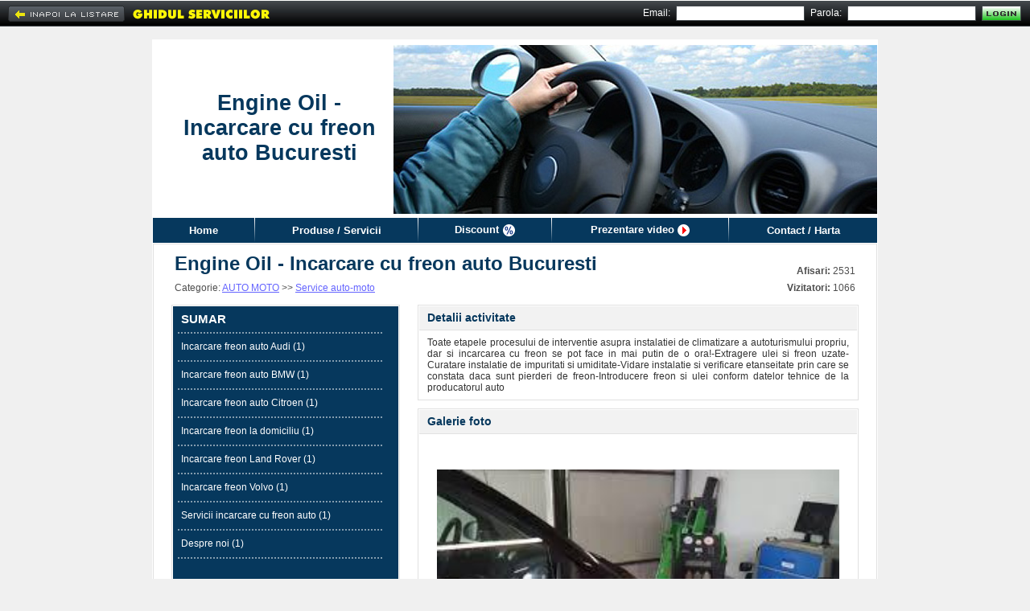

--- FILE ---
content_type: text/html; charset=UTF-8
request_url: https://www.ghidul.ro/neoclim/
body_size: 7990
content:
<html> <head> <title>Engine Oil - Incarcare cu freon auto Bucuresti - Bucuresti -...</title> <meta http-equiv="Content-Type" content="text/html; charset=utf-8"/> <meta http-equiv="Content-Language" content="RO"/> <meta name="description" content="Toate etapele procesului de interventie asupra instalatiei de climatizare a autoturismului propriu, dar si incarcarea cu freon se pot face in mai putin de o ora!-Extragere ulei si freon uzate-Curatare instalatie de impuritati..."/> <meta name="keywords" content="aer conditionat, ventilatii reparatii, agent frigorific, agent frigorific freon, Antiseptice substante, aparate aer conditionat, Aparate aer conditionat FUJITSU , aparate climatizare, aparate service aer conditionat, Aparatura diagnostic, aparatura performanta, asistenta auto, atelier reparatii, baza noastra de date, calitate de exceptie, cazane combustibil solid, certificat mediu, climatizare auto, climatizare auto reparatii, climatizare..."/> <meta name="abstract" content="Ghidul Serviciilor - Bucuresti. 100.000 informatii utile, firme, servicii, afaceri, telefoane, prefixe, coduri postale, Romania."/> <meta name="robots" content="index,follow"/> <meta name="author" content=""/> <meta name="copyright" content="copyright 1999-2013 ANUNTUL TELEFONIC SRL. All rights reserved."/> <meta property="og:url" content="https://www.ghidul.ro/neoclim/"/> <meta property="og:title" content="Engine Oil - Incarcare cu freon auto Bucuresti - Bucuresti -..." /> <meta property="og:type" content="website" /> <meta property="og:description" content="Toate etapele procesului de interventie asupra instalatiei de climatizare a autoturismului propriu, dar si incarcarea cu freon se pot face in mai putin de o ora!-Extragere ulei si freon uzate-Curat..." /> <meta property="og:image" content="https://assets3.ghidul.ro/media/foto_video/4/132/20898/foto/crop/3070121.jpg" /> <link rel="shortcut icon" href="https://www.ghidul.ro/favicon.ico" /> <!-- STYLES --> <LINK REL="STYLESHEET" HREF="https://assets2.ghidul.ro/assets/gb-ecp-eui.css" TYPE="text/css"/> <!-- SCRIPTS --> <script src="https://ajax.googleapis.com/ajax/libs/jquery/3.2.1/jquery.min.js"></script> <script type="text/javascript" src="https://unpkg.com/leaflet@1.4.0/dist/leaflet.js"></script> <script type="text/javascript" src="https://unpkg.com/esri-leaflet@2.2.3/dist/esri-leaflet.js"></script> <script type="text/javascript" src="https://unpkg.com/esri-leaflet-geocoder@2.2.13/dist/esri-leaflet-geocoder.js"></script> <link rel="stylesheet" href="https://unpkg.com/leaflet@1.4.0/dist/leaflet.css" type="text/css"/> <script src="https://assets1.ghidul.ro/assets/ej-ecp-st-ejf-ejui-scmd-geo-slf.js"></script> <script type="text/javascript"> var subdomeniu_gs="neoclim"; var id = '20898'; var _ajax_path_ = "https://www.ghidul.ro/web_ajax"; var base_path="https://www.ghidul.ro"; </script> </head>	<script type="text/javascript" src="//ajax.googleapis.com/ajax/libs/swfobject/2/swfobject_src.js"></script> <body bgcolor="#F0F0F0"> <table cellpadding="0" cellspacing="0" width="100%" style="" class="index_tbl"> <tr><td height="10px">&nbsp;</td></tr> <tr> <td align="center" valign="top"> <table cellpadding="0" cellspacing="0" id="tbl_page" border=0> <tr> <td id="antet" align="center" valign="middle" style="background:url('https://assets2.ghidul.ro/media/pagina/headers/4/headers/3.jpg');background-repeat: no-repeat;background-position: right; background-color: #FFF;"> <table cellpadding="0" cellspacing="0" width="100%" border="0"> <tr> <td id="antet_left" class="index_antet_left"><div style="height:100%" class="id_foto" style="background-color:#06385D">&nbsp;</div></td> <td id="antet_logo"> <b><span id="text_logo" style="color:#06385D;">Engine Oil - Incarcare cu freon auto Bucuresti</span></b> </td> <td align="right" valign="top" > &nbsp; </td> </tr> </table> </td> </tr> <tr> <td id="td_menu"> <div style="background-color:#06385D"> <table id="tbl_menu" cellpadding="0" cellspacing="0" border=0 style="background-color:#06385D"> <tr> <td class="menu_item" id="menu_home"><a href='https://www.ghidul.ro/neoclim/'>Home</a></td> <td><img width="1" height="31" alt="|" src="https://assets1.ghidul.ro/media/images/pagina_firmei/common/menu_line.png"/></td> <td class="menu_item" id="menu_produse"> <a href='https://www.ghidul.ro/neoclim/produse-servicii'> Produse / Servicii </a> </td> <td><img width="1" height="31" alt="|" src="https://assets1.ghidul.ro/media/images/pagina_firmei/common/menu_line.png"/></td> <td class="menu_item" id="menu_cariere"> <a href='https://www.ghidul.ro/neoclim/discount'><span class="discount">Discount</span> <img width="15" height="15" src="https://assets1.ghidul.ro/media/images/pagina_firmei/icon/ico_discount.png" align="absmiddle" /></a> </td> <td><img width="1" height="31" alt="|" src="https://assets1.ghidul.ro/media/images/pagina_firmei/common/menu_line.png"/></td> <td class="menu_item" id="menu_video"> <a href='https://www.ghidul.ro/neoclim/prezentare-video'><span class="video_pag_firmei">Prezentare video</span> <img width="15" height="15" src="https://assets1.ghidul.ro/media/images/pagina_firmei/icon/ico_video.png" align="absmiddle" /></a> </td> <td><img width="1" height="31" alt="|" src="https://assets1.ghidul.ro/media/images/pagina_firmei/common/menu_line.png"/></td> <td class="menu_item" id="menu_harta"><a href='https://www.ghidul.ro/neoclim/contact'>Contact / Harta</a></td> </tr> </table></div> </td> </tr> <tr> <td id="td_continut"> <div id="fb-root"></div><script>(function(d, s, id) { var js, fjs = d.getElementsByTagName(s)[0]; if (d.getElementById(id)) return; js = d.createElement(s); js.id = id; js.src = "//connect.facebook.net/en_US/all.js#xfbml=1&appId=376181985861676"; fjs.parentNode.insertBefore(js, fjs);}(document, 'script', 'facebook-jssdk'));</script><table cellpadding="0" cellspacing="0" width="100%"> <tr> <td> <table cellpadding="0" cellspacing="0" id="tbl_nume" width="100%" border="0"> <tr> <td id="left_nume"><span id="span_left_nume" style="color:#06385D;">Engine Oil - Incarcare cu freon auto Bucuresti</span></td> <td align="right" class="afisari"><strong>Afisari:</strong> 2531</td> </tr> <tr> <td id="left_categorie"> Categorie: <a href='https://www.ghidul.ro/firme-auto-moto/' class="link">AUTO MOTO</a> >> <a href='https://www.ghidul.ro/firme-auto-moto/service-auto-moto/' class="link">Service auto-moto</a> </td> <td align="right" class="afisari"><b>Vizitatori:</b> 1066</td> </tr> </table> </td> </tr> <tr> <td> <table cellpadding="0" cellspacing="0" border=0 width="100%"> <tr> <td valign="top" width="1"> <table cellpadding="0" cellspacing="0"> <tr><td><table align="left" id="tbl_produse" cellpadding="0" cellspacing="0"> <tr> <td id=td_left_produse> <div id="left_produse" class="left_produse" style="background-color:#06385D"> <table cellpadding="0" cellspacing="0" width="100%" border=0> <tr> <td id="left_produse_titlu">SUMAR</td> </tr> <tr class="left_produse_dot_line"> <td><img width="256" height="2" alt="-------------------------" src="https://assets1.ghidul.ro/media/images/pagina_firmei/common/dot_line.png"/></td> </tr> <tr> <td class="left_produs"><a href='https://www.ghidul.ro/neoclim/produse-servicii/incarcare-freon-auto-audi-657621'>Incarcare freon auto Audi (1)</a></td> </tr> <tr class="left_produse_dot_line"> <td><img width="256" height="2" alt="-------------------------" src="https://assets1.ghidul.ro/media/images/pagina_firmei/common/dot_line.png"/></td> </tr> <tr> <td class="left_produs"><a href='https://www.ghidul.ro/neoclim/produse-servicii/incarcare-freon-auto-bmw-657631'>Incarcare freon auto BMW (1)</a></td> </tr> <tr class="left_produse_dot_line"> <td><img width="256" height="2" alt="-------------------------" src="https://assets1.ghidul.ro/media/images/pagina_firmei/common/dot_line.png"/></td> </tr> <tr> <td class="left_produs"><a href='https://www.ghidul.ro/neoclim/produse-servicii/incarcare-freon-auto-citroen-657641'>Incarcare freon auto Citroen (1)</a></td> </tr> <tr class="left_produse_dot_line"> <td><img width="256" height="2" alt="-------------------------" src="https://assets1.ghidul.ro/media/images/pagina_firmei/common/dot_line.png"/></td> </tr> <tr> <td class="left_produs"><a href='https://www.ghidul.ro/neoclim/produse-servicii/incarcare-freon-la-domiciliu-657611'>Incarcare freon la domiciliu (1)</a></td> </tr> <tr class="left_produse_dot_line"> <td><img width="256" height="2" alt="-------------------------" src="https://assets1.ghidul.ro/media/images/pagina_firmei/common/dot_line.png"/></td> </tr> <tr> <td class="left_produs"><a href='https://www.ghidul.ro/neoclim/produse-servicii/incarcare-freon-land-rover-657661'>Incarcare freon Land Rover (1)</a></td> </tr> <tr class="left_produse_dot_line"> <td><img width="256" height="2" alt="-------------------------" src="https://assets1.ghidul.ro/media/images/pagina_firmei/common/dot_line.png"/></td> </tr> <tr> <td class="left_produs"><a href='https://www.ghidul.ro/neoclim/produse-servicii/incarcare-freon-volvo-657651'>Incarcare freon Volvo (1)</a></td> </tr> <tr class="left_produse_dot_line"> <td><img width="256" height="2" alt="-------------------------" src="https://assets1.ghidul.ro/media/images/pagina_firmei/common/dot_line.png"/></td> </tr> <tr> <td class="left_produs"><a href='https://www.ghidul.ro/neoclim/produse-servicii/servicii-incarcare-cu-freon-auto-657601'>Servicii incarcare cu freon auto (1)</a></td> </tr> <tr class="left_produse_dot_line"> <td><img width="256" height="2" alt="-------------------------" src="https://assets1.ghidul.ro/media/images/pagina_firmei/common/dot_line.png"/></td> </tr> <tr> <td class="left_produs"><a href='https://www.ghidul.ro/neoclim/produse-servicii/despre-noi-657591'>Despre noi (1)</a></td> </tr> <tr class="left_produse_dot_line"> <td><img width="256" height="2" alt="-------------------------" src="https://assets1.ghidul.ro/media/images/pagina_firmei/common/dot_line.png"/></td> </tr> <tr> <td class="left_produs">&nbsp;</td> </tr> </table> </div> </td> </tr></table></td></tr> <tr><td id="td_left_contact"><table cellspacing="0" cellpadding="0" id="left_contact"> <tr> <td id="td_harta"> <table> <tr> <td><img width="18" height="14" alt="Harta:" src="https://assets1.ghidul.ro/media/images/pagina_firmei/icon/ico_map.jpg"/></td> <td id="td_localizare"><a class="link" href="https://www.ghidul.ro/neoclim/contact#harta">Localizare pe harta Romaniei</a></td> </tr> </table> </td> </tr> <tr> <td height="1"><img width="244" height="1" src="https://assets1.ghidul.ro/media/images/pagina_firmei/common/dot_line_map.jpg" alt="-------------------------"/></td> </tr> <tr class="date_contact"> <td> <table> <tr> <td><img width="15" height="12" alt="Contact:" src="https://assets1.ghidul.ro/media/images/pagina_firmei/icon/ico_house.jpg"/></td> <td class="pad_5"><span class="title">Adresa</span></td> </tr> <tr> <td>&nbsp;</td> <td class="pad_5"><address>Str. Straja , Nr.6h, Sector 4, Bucuresti</address></td> </tr> </table> </td> </tr> <tr class="date_contact"> <td height="1"><img width="244" height="1" src="https://assets1.ghidul.ro/media/images/pagina_firmei/common/dot_line_map.jpg" alt="-------------------------"/></td> </tr> <tr class="date_contact"> <td> <table> <tr> <td><img width="15" height="12" alt="Phone:" src="https://assets1.ghidul.ro/media/images/pagina_firmei/icon/ico_phone.jpg"/></td> <td class="pad_5"><span class="title">Telefon</span></td> </tr> <tr> <td>&nbsp;</td> <td class="pad_5">0374651150</td> </tr> </table> </td> </tr> <tr class="date_contact"> <td height="1"><img width="244" height="1" src="https://assets1.ghidul.ro/media/images/pagina_firmei/common/dot_line_map.jpg" alt="-------------------------"/></td> </tr> <tr class="date_contact"> <td> <table> <tr> <td><img width="15" height="15" alt="Web:" src="https://assets1.ghidul.ro/media/images/pagina_firmei/icon/ico_net.jpg"/></td> <td class="pad_5"><span class="title">Internet</span></td> </tr> <tr> <td>&nbsp;</td> <td class="pad_5"><span class="label">email: </span><a class="link" href="mailto:office@neoclim.ro">office@neoclim.ro</a><br/></td> </tr> <tr> <td>&nbsp;</td> <td class="pad_5"><span class="label">site: </span><a class="link" target="_blank" href="http://www.neoclim.ro">www.neoclim.ro</a><br/></td> </tr> </table> </td> </tr> </table><br/></td></tr> <tr><td align="left" style="padding-top:10px"> <div style="float:left;" class="fb-share-button" data-type="button_count" width="120px"></div> </td></tr> </table> </td> <td width="22px">&nbsp;</td> <td valign="top"> <script>var crt_img=0;var imgs_cnt; $(document).ready(function(){ imgs_cnt=$(".thumb").length; if($(".thumb").length>1) $("body").append("<a href='#' class='prev_foto prev_next'></a>").append("<a href='#' class='next_foto prev_next'></a>"); pos=$('#image_container').offset(); if(pos) { $(".next_foto").css({'display':'block', 'top': pos.top + $('#image_container').height()/2-31, 'left': pos.left + $('#image_container').width()- 35}).show(); $(".prev_foto").css({'display':'block', 'top': pos.top + $('#image_container').height()/2-31, 'left': pos.left}).show(); } $(".next_foto, #image_container").click(function() { loadImageIdx(1); return false; }); $(".prev_foto").click(function() { loadImageIdx(-1); return false; }); $(".next_thumb").click(function() { $("#thumbs").animate({left: '-=47'}, 500, function() { showSmallArrows(); }); return false; }); $(".prev_thumb").click(function() { $("#thumbs").animate({left: '+=47'}, 500, function() { showSmallArrows(); }); return false; }); $('#preview img').live('click', function() { loadImageIdx(1); return false; }); function loadImageIdx(step){ next=(imgs_cnt+crt_img+step) % imgs_cnt; loadImage($(".thumb[no=" + (next+1) + "]")); crt_img=next; } $(".thumb").click(function(){ loadImage($(this)); return false; }); showSmallArrows(); if($(".thumb").length>0) loadImageIdx(0); /* function loadImage(obj){ crt_img=parseInt(obj.attr('no')); $("#image").attr('src', obj.attr('src')); if($("#image").width()>=$("#image").height()) { var new_w=530; var new_h=parseInt($("#image").height()*530/$("#image").width()); if(new_h>400){ $("#image").width(parseInt($("#image").width()*400/$("#image").height())); $("#image").height(400); } else { $("#image").height(new_h); $("#image").width(new_w); } } else { var new_h=400; var new_w=parseInt($("#image").width()*400/$("#image").height()); if(new_w>530){ $("#image").height(parseInt($("#image").height()*530/$("#image").width())); $("#image").width(530); } else { $("#image").width(new_w); $("#image").height(new_h); } } if(obj.attr('pret')!='') $("#title_foto").text(obj.attr('title') + ' - ' + obj.attr('pret')); else { if(obj.attr('title')!='') $("#title_foto").text(obj.attr('title')); else $("#title_foto").html("&nbsp;"); } $('#id_foto').text(obj.attr('no')); $(".thumb img").css({'border':'1px solid #fff'}); obj.find('img').css({'border':'1px solid #f00'}); }*/ }); function showSmallArrows(){ if(parseInt($("#thumbs").width())<=(47+(-1) * parseInt($("#thumbs").css("left")) + parseInt($("#thumbs_container").width()))) $(".next_thumb").hide(); else $(".next_thumb").show(); if(parseInt($("#thumbs").css("left"))>=0) $(".prev_thumb").hide(); else $(".prev_thumb").show(); } function loadImage(obj){ $('#image_container img').remove(); var img = new Image(); $(img).load(function () { $(this).css('display', 'none'); $(this).hide().css({'z-index': 1, 'cursor': 'pointer'}); $('#image_container').append(this); $(this).fadeIn(); if($(this).width()>=$(this).height()) { var new_w=500; var new_h=parseInt($(this).height()*500/$(this).width()); if(new_h>400){ $(this).width(parseInt($(this).width()*400/$(this).height())); $(this).height(400); } else { $(this).height(new_h); $(this).width(new_w); } } else { var new_h=400; var new_w=parseInt($(this).width()*400/$(this).height()); if(new_w>500){ $(this).height(parseInt($(this).height()*500/$(this).width())); $(this).width(500); } else { $(this).width(new_w); $(this).height(new_h); } } }).error(function () { }).attr('src', obj.attr('src')); $('#id_foto').text(obj.attr('no')); $(".thumb img").css({'border':'1px solid #fff'}); obj.find('img').css({'border':'1px solid #f00'}); } </script><table id="tbl_home" cellpadding="0" cellspacing="0" width="100%"> <tr> <td> <table cellpadding="0" cellspacing="1" class="tbl_window" width="100%" border=0> <tr> <td> <table cellpadding="0" cellspacing="0" width="100%"> <tr> <td class="td_title_window"><span class="span_title_window" style="color:#06385D">Detalii activitate</span></td> </tr> </table> </td> </tr> <tr> <td align="center" class="td_content_window" id="detalii_activitate"> <p>Toate etapele procesului de interventie asupra instalatiei de climatizare a autoturismului propriu, dar si incarcarea cu freon se pot face in mai putin de o ora!-Extragere ulei si freon uzate-Curatare instalatie de impuritati si umiditate-Vidare instalatie si verificare etanseitate prin care se constata daca sunt pierderi de freon-Introducere freon si ulei conform datelor tehnice de la producatorul auto</p> </td> </tr> </table> </td> </tr> <tr> <td height="10px"></td> </tr> <tr> <td> <a id="galerie"> <table cellpadding="0" cellspacing="1" class="tbl_window" width="100%" border=0> <tr> <td> <table cellpadding="0" cellspacing="0" width="100%"> <tr> <td class="td_title_window"><span class="span_title_window" style="color:#06385D">Galerie foto</span></td> </tr> </table> </td> </tr> <tr> <td align="center" class="td_content_window"> <table width="100%"> <tr> <td colspan="3"id="image_container" style="height:400px" valign="middle" align="center"> <img src="https://assets3.ghidul.ro/media/foto_video/4/132/20898/foto/crop/3070121.jpg"/> </td> </tr> <tr> <td align="right" width="20"> <a href="#" class="prev_thumb" style="display:none"><img src="https://assets1.ghidul.ro/media/images/ro/arrow_small_left.png"/></a> </td> <td> <div style="text-align:left; width:465px; overflow-x:hidden;" id="thumbs_container"> <table cellpadding="0" cellspacing="0" border=0 id="thumbs" style="position:relative; left:0px;"> <tr> <td><a style="display:inline-block;padding-right:5px" class="thumb" href="#" src='https://assets2.ghidul.ro/media/foto_video/4/132/20898/foto/crop/3070121.jpg' pret='' title='' no="1"><img width="61" height="61" alt="[Image #1]" src="https://assets3.ghidul.ro/media/foto_video/4/132/20898/foto/crop/3070121.jpg" style="border:1px solid #fff;display:inline-block"/></a></td> <td><a style="display:inline-block;padding-right:5px" class="thumb" href="#" src='https://assets2.ghidul.ro/media/foto_video/4/132/20898/foto/crop/3070131.jpg' pret='' title='' no="2"><img width="61" height="61" alt="[Image #2]" src="https://assets1.ghidul.ro/media/foto_video/4/132/20898/foto/crop/3070131.jpg" style="border:1px solid #fff;display:inline-block"/></a></td> <td><a style="display:inline-block;padding-right:5px" class="thumb" href="#" src='https://assets2.ghidul.ro/media/foto_video/4/132/20898/foto/crop/3070141.jpg' pret='' title='' no="3"><img width="61" height="61" alt="[Image #3]" src="https://assets2.ghidul.ro/media/foto_video/4/132/20898/foto/crop/3070141.jpg" style="border:1px solid #fff;display:inline-block"/></a></td> <td><a style="display:inline-block;padding-right:5px" class="thumb" href="#" src='https://assets2.ghidul.ro/media/foto_video/4/132/20898/foto/crop/3070161.jpg' pret='' title='' no="4"><img width="61" height="61" alt="[Image #4]" src="https://assets1.ghidul.ro/media/foto_video/4/132/20898/foto/crop/3070161.jpg" style="border:1px solid #fff;display:inline-block"/></a></td> <td><a style="display:inline-block;padding-right:5px" class="thumb" href="#" src='https://assets2.ghidul.ro/media/foto_video/4/132/20898/foto/crop/3070171.jpg' pret='' title='' no="5"><img width="61" height="61" alt="[Image #5]" src="https://assets2.ghidul.ro/media/foto_video/4/132/20898/foto/crop/3070171.jpg" style="border:1px solid #fff;display:inline-block"/></a></td> <td><a style="display:inline-block;padding-right:5px" class="thumb" href="#" src='https://assets2.ghidul.ro/media/foto_video/4/132/20898/foto/crop/3070181.jpg' pret='' title='' no="6"><img width="61" height="61" alt="[Image #6]" src="https://assets3.ghidul.ro/media/foto_video/4/132/20898/foto/crop/3070181.jpg" style="border:1px solid #fff;display:inline-block"/></a></td> <td><a style="display:inline-block;padding-right:5px" class="thumb" href="#" src='https://assets2.ghidul.ro/media/foto_video/4/132/20898/foto/crop/3070191.jpg' pret='' title='' no="7"><img width="61" height="61" alt="[Image #7]" src="https://assets1.ghidul.ro/media/foto_video/4/132/20898/foto/crop/3070191.jpg" style="border:1px solid #fff;display:inline-block"/></a></td> <td><a style="display:inline-block;padding-right:5px" class="thumb" href="#" src='https://assets2.ghidul.ro/media/foto_video/4/132/20898/foto/crop/3070201.jpg' pret='' title='' no="8"><img width="61" height="61" alt="[Image #8]" src="https://assets2.ghidul.ro/media/foto_video/4/132/20898/foto/crop/3070201.jpg" style="border:1px solid #fff;display:inline-block"/></a></td> <td><a style="display:inline-block;padding-right:5px" class="thumb" href="#" src='https://assets2.ghidul.ro/media/foto_video/4/132/20898/foto/crop/3070211.jpg' pret='' title='' no="9"><img width="61" height="61" alt="[Image #9]" src="https://assets3.ghidul.ro/media/foto_video/4/132/20898/foto/crop/3070211.jpg" style="border:1px solid #fff;display:inline-block"/></a></td> </tr> </table> </div> </td> <td align="left" width="20"> <a href="#" class="next_thumb" style="display:none"><img src="https://assets1.ghidul.ro/media/images/ro/arrow_small_right.png"/></a> </td> </tr> </table> </td> </tr> </table> </a> </td> </tr> </table> </td> </tr> </table> </td> </tr></table> </td> </tr> <tr> <td id="td_bottom_continut"> &nbsp; </td> </tr> <tr> <td> <table cellpadding="0" cellspacing="0" width="100%"> <tr> <td id="business_domenii"> <a href='https://www.ghidul.ro/vanzari-produse-servicii/aer-conditionat-ventilatii-reparatii/' class="link4">Aer conditionat, ventilatii reparatii</a><span class="link4">&nbsp; |&nbsp;</span> <a href='https://www.ghidul.ro/vanzari-produse-servicii/agent-frigorific/' class="link4">Agent frigorific</a><span class="link4">&nbsp; |&nbsp;</span> <a href='https://www.ghidul.ro/vanzari-produse-servicii/agent-frigorific-freon/' class="link4">Agent frigorific freon</a><span class="link4">&nbsp; |&nbsp;</span> <a href='https://www.ghidul.ro/vanzari-produse-servicii/antiseptice-substante/' class="link4">Antiseptice substante</a><span class="link4">&nbsp; |&nbsp;</span> <a href='https://www.ghidul.ro/vanzari-produse-servicii/aparate-aer-conditionat/' class="link4">Aparate aer conditionat</a><span class="link4">&nbsp; |&nbsp;</span> <a href='https://www.ghidul.ro/vanzari-produse-servicii/aparate-aer-conditionat-fujitsu/' class="link4">Aparate aer conditionat fujitsu </a><span class="link4">&nbsp; |&nbsp;</span> <a href='https://www.ghidul.ro/vanzari-produse-servicii/aparate-climatizare/' class="link4">Aparate climatizare</a><span class="link4">&nbsp; |&nbsp;</span> <a href='https://www.ghidul.ro/vanzari-produse-servicii/aparate-service-aer-conditionat/' class="link4">Aparate service aer conditionat</a><span class="link4">&nbsp; |&nbsp;</span> <a href='https://www.ghidul.ro/vanzari-produse-servicii/aparatura-diagnostic/' class="link4">Aparatura diagnostic</a><span class="link4">&nbsp; |&nbsp;</span> <a href='https://www.ghidul.ro/vanzari-produse-servicii/aparatura-performanta/' class="link4">Aparatura performanta</a><span class="link4">&nbsp; |&nbsp;</span> <a href='https://www.ghidul.ro/vanzari-produse-servicii/asistenta-auto/' class="link4">Asistenta auto</a><span class="link4">&nbsp; |&nbsp;</span> <a href='https://www.ghidul.ro/vanzari-produse-servicii/atelier-reparatii/' class="link4">Atelier reparatii</a><span class="link4">&nbsp; |&nbsp;</span> <a href='https://www.ghidul.ro/vanzari-produse-servicii/baza-noastra-de-date/' class="link4">Baza noastra de date</a><span class="link4">&nbsp; |&nbsp;</span> <a href='https://www.ghidul.ro/vanzari-produse-servicii/calitate-de-exceptie/' class="link4">Calitate de exceptie</a><span class="link4">&nbsp; |&nbsp;</span> <a href='https://www.ghidul.ro/vanzari-produse-servicii/cazane-combustibil-solid/' class="link4">Cazane combustibil solid</a><span class="link4">&nbsp; |&nbsp;</span> <a href='https://www.ghidul.ro/vanzari-produse-servicii/certificat-mediu/' class="link4">Certificat mediu</a><span class="link4">&nbsp; |&nbsp;</span> <a href='https://www.ghidul.ro/vanzari-produse-servicii/climatizare-auto/' class="link4">Climatizare auto</a><span class="link4">&nbsp; |&nbsp;</span> <a href='https://www.ghidul.ro/vanzari-produse-servicii/climatizare-auto-reparatii/' class="link4">Climatizare auto reparatii</a><span class="link4">&nbsp; |&nbsp;</span> <a href='https://www.ghidul.ro/vanzari-produse-servicii/climatizare-reparatii/' class="link4">Climatizare reparatii</a><span class="link4">&nbsp; |&nbsp;</span> <a href='https://www.ghidul.ro/vanzari-produse-servicii/combustibil-solid/' class="link4">Combustibil solid</a><span class="link4">&nbsp; |&nbsp;</span> <a href='https://www.ghidul.ro/vanzari-produse-servicii/combustibil-lichid/' class="link4">Combustibil lichid</a><span class="link4">&nbsp; |&nbsp;</span> <a href='https://www.ghidul.ro/vanzari-produse-servicii/compresoare-auto/' class="link4">Compresoare auto</a><span class="link4">&nbsp; |&nbsp;</span> <a href='https://www.ghidul.ro/vanzari-produse-servicii/deplasarea/' class="link4">Deplasarea </a><span class="link4">&nbsp; |&nbsp;</span> <a href='https://www.ghidul.ro/vanzari-produse-servicii/deplasarea-si-verificarea/' class="link4">Deplasarea si verificarea</a><span class="link4">&nbsp; |&nbsp;</span> <a href='https://www.ghidul.ro/vanzari-produse-servicii/detalii-tehnice/' class="link4">Detalii tehnice</a><span class="link4">&nbsp; |&nbsp;</span> <a href='https://www.ghidul.ro/vanzari-produse-servicii/dezaburirea/' class="link4">Dezaburirea </a><span class="link4">&nbsp; |&nbsp;</span> <a href='https://www.ghidul.ro/vanzari-produse-servicii/diagnosticare-sistem/' class="link4">Diagnosticare sistem</a><span class="link4">&nbsp; |&nbsp;</span> <a href='https://www.ghidul.ro/vanzari-produse-servicii/dreptul-de-proprietate/' class="link4">Dreptul de proprietate</a><span class="link4">&nbsp; |&nbsp;</span> <a href='https://www.ghidul.ro/vanzari-produse-servicii/echipa-de-profesionisti/' class="link4">Echipa de profesionisti</a><span class="link4">&nbsp; |&nbsp;</span> <a href='https://www.ghidul.ro/vanzari-produse-servicii/echipa-specialisti/' class="link4">Echipa specialisti</a><span class="link4">&nbsp; |&nbsp;</span> <a href='https://www.ghidul.ro/vanzari-produse-servicii/echipamente-industriale/' class="link4">Echipamente industriale</a><span class="link4">&nbsp; |&nbsp;</span> <a href='https://www.ghidul.ro/vanzari-produse-servicii/echipamente-lucru/' class="link4">Echipamente lucru</a><span class="link4">&nbsp; |&nbsp;</span> <a href='https://www.ghidul.ro/vanzari-produse-servicii/echipamente-relaxare/' class="link4">Echipamente relaxare</a><span class="link4">&nbsp; |&nbsp;</span> <a href='https://www.ghidul.ro/vanzari-produse-servicii/echipamente-siguranta/' class="link4">Echipamente siguranta</a><span class="link4">&nbsp; |&nbsp;</span> <a href='https://www.ghidul.ro/vanzari-produse-servicii/elemente-legatura/' class="link4">Elemente legatura</a><span class="link4">&nbsp; |&nbsp;</span> <a href='https://www.ghidul.ro/vanzari-produse-servicii/expert-tehnic-daune-auto/' class="link4">Expert tehnic daune auto</a><span class="link4">&nbsp; |&nbsp;</span> <a href='https://www.ghidul.ro/vanzari-produse-servicii/filtre-combustibil/' class="link4">Filtre combustibil</a><span class="link4">&nbsp; |&nbsp;</span> <a href='https://www.ghidul.ro/vanzari-produse-servicii/filtre-ulei-auto/' class="link4">Filtre ulei auto</a><span class="link4">&nbsp; |&nbsp;</span> <a href='https://www.ghidul.ro/vanzari-produse-servicii/filtru-de-impuritati/' class="link4">Filtru de impuritati</a><span class="link4">&nbsp; |&nbsp;</span> <a href='https://www.ghidul.ro/vanzari-produse-servicii/freon-incarcare/' class="link4">Freon incarcare</a><span class="link4">&nbsp; |&nbsp;</span> <a href='https://www.ghidul.ro/vanzari-produse-servicii/freon-incarcari/' class="link4">Freon incarcari</a><span class="link4">&nbsp; |&nbsp;</span> <a href='https://www.ghidul.ro/vanzari-produse-servicii/freon-pierderi/' class="link4">Freon pierderi </a><span class="link4">&nbsp; |&nbsp;</span> <a href='https://www.ghidul.ro/vanzari-produse-servicii/freonul-din-instalatie/' class="link4">Freonul din instalatie </a><span class="link4">&nbsp; |&nbsp;</span> <a href='https://www.ghidul.ro/vanzari-produse-servicii/inalta-frecventa/' class="link4">Inalta frecventa</a><span class="link4">&nbsp; |&nbsp;</span> <a href='https://www.ghidul.ro/vanzari-produse-servicii/incarcare-cu-freon/' class="link4">Incarcare cu freon</a><span class="link4">&nbsp; |&nbsp;</span> <a href='https://www.ghidul.ro/vanzari-produse-servicii/incarcare-freon/' class="link4">Incarcare freon</a><span class="link4">&nbsp; |&nbsp;</span> <a href='https://www.ghidul.ro/vanzari-produse-servicii/incarcare-freon-auto/' class="link4">Incarcare freon auto</a><span class="link4">&nbsp; |&nbsp;</span> <a href='https://www.ghidul.ro/vanzari-produse-servicii/incarcari-freon/' class="link4">Incarcari freon</a><span class="link4">&nbsp; |&nbsp;</span> <a href='https://www.ghidul.ro/vanzari-produse-servicii/instalare-echipamente-termice/' class="link4">Instalare echipamente termice</a><span class="link4">&nbsp; |&nbsp;</span> <a href='https://www.ghidul.ro/vanzari-produse-servicii/instalatii-aer-conditionat-reparatii/' class="link4">Instalatii aer conditionat reparatii</a><span class="link4">&nbsp; |&nbsp;</span> <a href='https://www.ghidul.ro/vanzari-produse-servicii/instalatii-climatizare/' class="link4">Instalatii climatizare</a><span class="link4">&nbsp; |&nbsp;</span> <a href='https://www.ghidul.ro/vanzari-produse-servicii/intalnire-de-afaceri/' class="link4">Intalnire de afaceri</a><span class="link4">&nbsp; |&nbsp;</span> <a href='https://www.ghidul.ro/vanzari-produse-servicii/masuratori-de-precizie/' class="link4">Masuratori de precizie</a><span class="link4">&nbsp; |&nbsp;</span> <a href='https://www.ghidul.ro/vanzari-produse-servicii/masuratori-energetice/' class="link4">Masuratori energetice</a><span class="link4">&nbsp; |&nbsp;</span> <a href='https://www.ghidul.ro/vanzari-produse-servicii/mici-reparatii/' class="link4">Mici reparatii</a><span class="link4">&nbsp; |&nbsp;</span> <a href='https://www.ghidul.ro/vanzari-produse-servicii/microcentrale-termice/' class="link4">Microcentrale termice</a><span class="link4">&nbsp; |&nbsp;</span> <a href='https://www.ghidul.ro/vanzari-produse-servicii/montaj-obiecte-sanitare/' class="link4">Montaj obiecte sanitare</a><span class="link4">&nbsp; |&nbsp;</span> <a href='https://www.ghidul.ro/vanzari-produse-servicii/montaj-sanitare/' class="link4">Montaj sanitare</a><span class="link4">&nbsp; |&nbsp;</span> <a href='https://www.ghidul.ro/vanzari-produse-servicii/montare-punere-functiune/' class="link4">Montare punere functiune </a><span class="link4">&nbsp; |&nbsp;</span> <a href='https://www.ghidul.ro/vanzari-produse-servicii/muzica-de-relaxare/' class="link4">Muzica de relaxare</a><span class="link4">&nbsp; |&nbsp;</span> <a href='https://www.ghidul.ro/vanzari-produse-servicii/muzica-veche/' class="link4">Muzica veche</a><span class="link4">&nbsp; |&nbsp;</span> <a href='https://www.ghidul.ro/vanzari-produse-servicii/obiecte-sanitare/' class="link4">Obiecte sanitare</a><span class="link4">&nbsp; |&nbsp;</span> <a href='https://www.ghidul.ro/vanzari-produse-servicii/parametrii-de-functionare/' class="link4">Parametrii de functionare</a><span class="link4">&nbsp; |&nbsp;</span> <a href='https://www.ghidul.ro/vanzari-produse-servicii/pe-timp-de-iarna/' class="link4">Pe timp de iarna</a><span class="link4">&nbsp; |&nbsp;</span> <a href='https://www.ghidul.ro/vanzari-produse-servicii/perioada-sezonului-rece/' class="link4">Perioada sezonului rece</a><span class="link4">&nbsp; |&nbsp;</span> <a href='https://www.ghidul.ro/vanzari-produse-servicii/pierderi-freon/' class="link4">Pierderi freon</a><span class="link4">&nbsp; |&nbsp;</span> <a href='https://www.ghidul.ro/vanzari-produse-servicii/randament-ridicat/' class="link4">Randament ridicat</a><span class="link4">&nbsp; |&nbsp;</span> <a href='https://www.ghidul.ro/vanzari-produse-servicii/raport-impact-mediu/' class="link4">Raport impact mediu)</a><span class="link4">&nbsp; |&nbsp;</span> <a href='https://www.ghidul.ro/vanzari-produse-servicii/raportul-calitate-pret/' class="link4">Raportul calitate pret </a><span class="link4">&nbsp; |&nbsp;</span> <a href='https://www.ghidul.ro/vanzari-produse-servicii/reparatii-auto/' class="link4">Reparatii auto</a><span class="link4">&nbsp; |&nbsp;</span> <a href='https://www.ghidul.ro/vanzari-produse-servicii/reparatii-drumuri/' class="link4">Reparatii drumuri</a><span class="link4">&nbsp; |&nbsp;</span> <a href='https://www.ghidul.ro/vanzari-produse-servicii/revizii-tehnice/' class="link4">Revizii tehnice</a><span class="link4">&nbsp; |&nbsp;</span> <a href='https://www.ghidul.ro/vanzari-produse-servicii/revizii-tehnice-vehicule/' class="link4">Revizii tehnice vehicule</a><span class="link4">&nbsp; |&nbsp;</span> <a href='https://www.ghidul.ro/vanzari-produse-servicii/schimburi-ulei-auto/' class="link4">Schimburi ulei auto</a><span class="link4">&nbsp; |&nbsp;</span> <a href='https://www.ghidul.ro/vanzari-produse-servicii/service-aer-conditionat/' class="link4">Service aer conditionat</a><span class="link4">&nbsp; |&nbsp;</span> <a href='https://www.ghidul.ro/vanzari-produse-servicii/service-autorizat/' class="link4">Service autorizat</a><span class="link4">&nbsp; |&nbsp;</span> <a href='https://www.ghidul.ro/vanzari-produse-servicii/service-echipamente-termice/' class="link4">Service echipamente termice</a><span class="link4">&nbsp; |&nbsp;</span> <a href='https://www.ghidul.ro/vanzari-produse-servicii/service-incarcare-clima/' class="link4">Service incarcare clima</a><span class="link4">&nbsp; |&nbsp;</span> <a href='https://www.ghidul.ro/vanzari-produse-servicii/service-instalatii-a-c/' class="link4">Service instalatii a/c</a><span class="link4">&nbsp; |&nbsp;</span> <a href='https://www.ghidul.ro/vanzari-produse-servicii/service-post-garantie/' class="link4">Service post garantie</a><span class="link4">&nbsp; |&nbsp;</span> <a href='https://www.ghidul.ro/vanzari-produse-servicii/servicii-personalizate/' class="link4">Servicii personalizate</a><span class="link4">&nbsp; |&nbsp;</span> <a href='https://www.ghidul.ro/vanzari-produse-servicii/servicii-de-reparatii/' class="link4">Servicii de reparatii</a><span class="link4">&nbsp; |&nbsp;</span> <a href='https://www.ghidul.ro/vanzari-produse-servicii/servicii-industriale/' class="link4">Servicii industriale</a><span class="link4">&nbsp; |&nbsp;</span> <a href='https://www.ghidul.ro/vanzari-produse-servicii/servicii-la-domiciliu/' class="link4">Servicii la domiciliu</a><span class="link4">&nbsp; |&nbsp;</span> <a href='https://www.ghidul.ro/vanzari-produse-servicii/servicii-mentenanta/' class="link4">Servicii mentenanta</a><span class="link4">&nbsp; |&nbsp;</span> <a href='https://www.ghidul.ro/vanzari-produse-servicii/servicii-personalizate/' class="link4">Servicii personalizate</a><span class="link4">&nbsp; |&nbsp;</span> <a href='https://www.ghidul.ro/vanzari-produse-servicii/serviciu-special/' class="link4">Serviciu special </a><span class="link4">&nbsp; |&nbsp;</span> <a href='https://www.ghidul.ro/vanzari-produse-servicii/sine-incarcare/' class="link4">Sine incarcare</a><span class="link4">&nbsp; |&nbsp;</span> <a href='https://www.ghidul.ro/vanzari-produse-servicii/sine-mobila/' class="link4">Sine mobila</a><span class="link4">&nbsp; |&nbsp;</span> <a href='https://www.ghidul.ro/vanzari-produse-servicii/sistem-confort/' class="link4">Sistem confort</a><span class="link4">&nbsp; |&nbsp;</span> <a href='https://www.ghidul.ro/vanzari-produse-servicii/sisteme-aer-conditionat-montari/' class="link4">Sisteme aer conditionat montari</a><span class="link4">&nbsp; |&nbsp;</span> <a href='https://www.ghidul.ro/vanzari-produse-servicii/sisteme-climatizare/' class="link4">Sisteme climatizare</a><span class="link4">&nbsp; |&nbsp;</span> <a href='https://www.ghidul.ro/vanzari-produse-servicii/sisteme-de-incarcare/' class="link4">Sisteme de incarcare</a><span class="link4">&nbsp; |&nbsp;</span> <a href='https://www.ghidul.ro/vanzari-produse-servicii/sisteme-igienizare/' class="link4">Sisteme igienizare</a><span class="link4">&nbsp; |&nbsp;</span> <a href='https://www.ghidul.ro/vanzari-produse-servicii/sisteme-ventilatie/' class="link4">Sisteme ventilatie</a><span class="link4">&nbsp; |&nbsp;</span> <a href='https://www.ghidul.ro/vanzari-produse-servicii/site-personalizat/' class="link4">Site personalizat</a><span class="link4">&nbsp; |&nbsp;</span> <a href='https://www.ghidul.ro/vanzari-produse-servicii/solutii-climatizare/' class="link4">Solutii climatizare</a><span class="link4">&nbsp; |&nbsp;</span> <a href='https://www.ghidul.ro/vanzari-produse-servicii/tehnica-climatizare/' class="link4">Tehnica climatizare</a><span class="link4">&nbsp; |&nbsp;</span> <a href='https://www.ghidul.ro/vanzari-produse-servicii/temperatura-de-lucru/' class="link4">Temperatura de lucru</a><span class="link4">&nbsp; |&nbsp;</span> <a href='https://www.ghidul.ro/vanzari-produse-servicii/temperatura-dorita/' class="link4">Temperatura dorita </a><span class="link4">&nbsp; |&nbsp;</span> <a href='https://www.ghidul.ro/vanzari-produse-servicii/temperatura-ulei/' class="link4">Temperatura ulei</a><span class="link4">&nbsp; |&nbsp;</span> <a href='https://www.ghidul.ro/vanzari-produse-servicii/tensiune-de-lucru/' class="link4">Tensiune de lucru</a><span class="link4">&nbsp; |&nbsp;</span> <a href='https://www.ghidul.ro/vanzari-produse-servicii/testele-de-functionare/' class="link4">Testele de functionare</a><span class="link4">&nbsp; |&nbsp;</span> <a href='https://www.ghidul.ro/vanzari-produse-servicii/ulei-auto/' class="link4">Ulei auto</a><span class="link4">&nbsp; |&nbsp;</span> <a href='https://www.ghidul.ro/vanzari-produse-servicii/ulei-tehnic/' class="link4">Ulei tehnic</a><span class="link4">&nbsp; |&nbsp;</span> <a href='https://www.ghidul.ro/vanzari-produse-servicii/vehicule-noi/' class="link4">Vehicule noi</a><span class="link4">&nbsp; |&nbsp;</span> <a href='https://www.ghidul.ro/vanzari-produse-servicii/verificare-instalatie-freon-auto/' class="link4">Verificare instalatie freon auto</a><span class="link4">&nbsp; |&nbsp;</span> <a href='https://www.ghidul.ro/vanzari-produse-servicii/verificarea-angajatilor/' class="link4">Verificarea angajatilor</a><span class="link4">&nbsp; |&nbsp;</span> <a href='https://www.ghidul.ro/vanzari-produse-servicii/verificarea-tehnica-periodica/' class="link4">Verificarea tehnica periodica</a><span class="link4">&nbsp; |&nbsp;</span> </td> </tr></table> </td> </tr> </table> </td> </tr> </table> <div id="gs_bar"> <table width="100%" cellpadding="0" cellspacing="0"> <tr> <td width="1" id="tbl_menu_top_back"> <a href='https://www.ghidul.ro/firme-auto-moto/service-auto-moto/'><img width="145" height="20" alt="Inapoi la" src="https://assets1.ghidul.ro/media/images/pagina_firmei/butoane/but_inapoi.png" onmouseover="this.src='https://assets1.ghidul.ro/media/images/pagina_firmei/butoane/but_inapoi_on.png'" onmouseout="this.src='https://assets1.ghidul.ro/media/images/pagina_firmei/butoane/but_inapoi.png'"/> </td> <td><a href='https://www.ghidul.ro'><img width="190" height="31" src="https://assets1.ghidul.ro/media/images/pagina_firmei/common/gs_logo.jpg" alt="GHIDUL SERVICIILOR"/></a></td> <td align="right"> <table id="tbl_menu_top" cellpadding="0" cellspacing="0" border="0"> <tr> <td><script LANGUAGE="JavaScript"> <!-- function validateSignInForm(myForm){ var message=""; valid_username=checkEmail(myForm.username.value); valid_password=checkSignInPassword(myForm.password.value); if(!valid_username || !valid_password){ // compose error message if(!valid_username) { message+="Adresa de email invalida.\n"; } if(!valid_password) { message+="Parola invalida!\nParola trebuie sa contina minim 6 caractere si maxim 15\n"; } // focus & select invalid controls if(!valid_password) { document.getElementById('lbl_signin_password').style.color='red'; myForm.password.value=''; myForm.password.focus(); myForm.password.select(); } else { document.getElementById('lbl_signin_password').style.color='black'; } if(!valid_username) { document.getElementById('lbl_signin_username').style.color='red'; myForm.username.focus(); myForm.username.select(); } else { document.getElementById('lbl_signin_username').style.color='black'; } alert(message); return(false); } } --></script><table cellspacing="0" cellpadding="0" id="tbl_login"> <form action="https://www.ghidul.ro/web_post/signin.php" method="POST" onSubmit="return validateSignInForm(this)"> <tr> <td id='lbl_signin_username'>Email:</td> <td class="td_pad"><input type="text" name='username' class="box_email_parola"/></td> <td id='lbl_signin_password'>Parola:</td> <td class="td_pad"><input type="password" name="password" class="box_email_parola"/></td> <td class="pad_5" align="absmiddle"><input type="image" src="https://assets1.ghidul.ro/media/images/pagina_firmei/butoane/but_login_i.jpg" onmouseover="this.src='https://assets1.ghidul.ro/media/images/pagina_firmei/butoane/but_login_h.jpg'" onmouseout="this.src='https://assets1.ghidul.ro/media/images/pagina_firmei/butoane/but_login_i.jpg'"/></td> </tr> </form></table></td> <td>&nbsp;</td> </tr></table> </td> </tr> </table></div><br/><center><script type="text/javascript" id="trfc_trafic_script">t_rid = 'ghidulro';(function(){ t_js_dw_time=new Date().getTime();t_js_load_src=((document.location.protocol == 'http:')?'http://storage.':'https://secure.')+'trafic.ro/js/trafic.js?tk='+(Math.pow(10,16)*Math.random())+'&t_rid='+t_rid;if (document.createElement && document.getElementsByTagName && document.insertBefore) {t_as_js_en=true;var sn = document.createElement('script');sn.type = 'text/javascript';sn.async = true; sn.src = t_js_load_src;var psn = document.getElementsByTagName('script')[0];psn.parentNode.insertBefore(sn, psn); } else {document.write(unescape('%3Cscri' + 'pt type="text/javascript" '+'src="'+t_js_load_src+';"%3E%3C/sc' + 'ript%3E')); }})();</script><noscript><p><a href="http://www.trafic.ro/statistici/ghidul.ro"><img alt="www.ghidul.ro" src="http://log.trafic.ro/cgi-bin/pl.dll?rid=ghidulro" /></a> <a href="http://www.trafic.ro/">Web analytics</a></p></noscript> </center><br/> <script type="text/javascript">var _gaq = _gaq || [];_gaq.push(['_setAccount', 'UA-271861-10']);_gaq.push(['_setDomainName', 'www.ghidul.ro']);_gaq.push(['_trackPageview']); (function() {var ga = document.createElement('script'); ga.type = 'text/javascript'; ga.async = true;ga.src = ('https:' == document.location.protocol ? 'https://ssl' : 'http://www') + '.google-analytics.com/ga.js';var s = document.getElementsByTagName('script')[0]; s.parentNode.insertBefore(ga, s);})();</script><div id="dialog" title="COMANDA PUBLICARE SITE"> <form id="frmDialog"> <input type="hidden" name="comanda_url" id="comanda_url" value="https%3A%2F%2Fwww.ghidul.ro%2Fneoclim%2F"/> <table cellpadding="0" cellspacing="0" align="center" > <tr> <td> <table cellpadding="0" cellspacing="0" id="frmTable"> <tr><td style="line-height:5px">&nbsp;</td></tr> <tr> <td class="txt">Nume firma</td> <td><input type="text" id="firma" name="firma" size="30" style="font-family:Arial; font-size:13px; font-weight:bold; color:black" /></td> <td>&nbsp;</td> </tr> <tr> <td class="txt">Nume site ~ <span style="color:red">www.ghidul.ro/</span></td> <td><input type="text" id="subdomeniu" name="subdomeniu" size="30" style="font-family:Arial; font-size:13px; font-weight:bold; color:black" /></td> <td class="txt">&nbsp;</td> </tr> <tr> <td>&nbsp;</td> <td style="font-family:Arial; font-size:11px; color:black; padding-bottom:15px; padding-left: 5px" />Exemplu: www.ghidul.ro/nume-firma</td> <td>&nbsp;</td> </tr> <tr> <td class="txt">Persoana de contact</td> <td><input type="text" id="persoana" name="persoana" size="30" style="font-family:Arial; font-size:13px; font-weight:bold; color:black" /></td> <td>&nbsp;</td> </tr> <tr> <td class="txt">Telefon</td> <td><input type="text" id="telefon" name="telefon" size="30" style="font-family:Arial; font-size:13px; font-weight:bold; color:black" /></td> <td>&nbsp;</td> </tr> <tr> <td class="txt">Email</td> <td><input type="text" id="email" name="email" size="30" style="font-family:Arial; font-size:13px; font-weight:bold; color:black" /></td> <td>&nbsp;</td> </tr> <tr> <td>&nbsp;</td> <td id="validateTips">* Toate campurile sunt obligatorii.</td> <td>&nbsp;</td> </tr> <tr> <td colspan="3" style="font-size:13px; font-weight:bold; color:#004600; text-align: center">In cel mai scurt timp veti fi contactat de catre redactie.</td> </tr> <!--tr> <td colspan="3"> <center id="validateTips">* Toate campurile sunt obligatorii.<br><br><span style="font-size:11px; font-weight:bold">** Pentru relatii suplimentare:&nbsp; 021.310.03.31;&nbsp; 021.313.90.44;&nbsp; 021.311.10.98<br>Orar:&nbsp; Luni - Vineri : 09 - 20<br>Adresa:&nbsp; Bd. Carol I, nr.35, Bucuresti - Ghidul Serviciilor</span></center> </td> </tr--> </table> </td> </table> </form> </div>	</body></html>